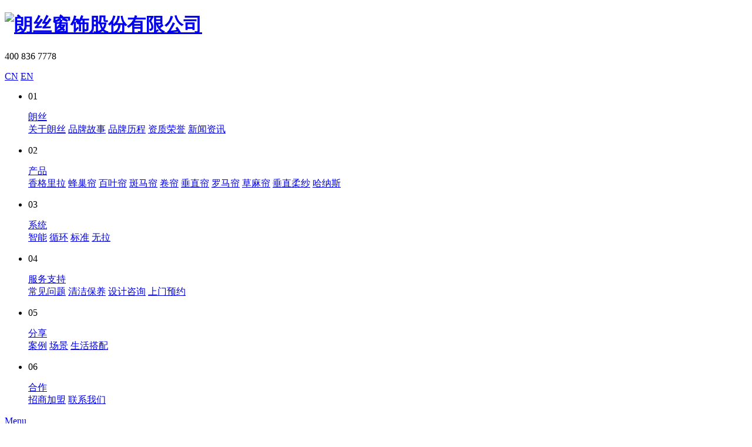

--- FILE ---
content_type: text/html; charset=utf-8
request_url: http://www.lantexuk.com/cn/product/shangri-la-23.html
body_size: 7235
content:
<!DOCTYPE html>
<html>
<head> 
	<meta charset="utf-8">
	<meta http-equiv="X-UA-Compatible" content="IE=edge" />
	<title>香格里拉帘_香格里拉_产品_朗丝窗饰股份有限公司</title>
	<meta name="keywords" content="朗丝窗饰,香格里拉帘,蜂窝帘,百叶帘,罗马帘">
	<meta name="description" content="香格里拉帘采用了双层透光薄纱和中间隔片（100% 聚酯纤维布）设计，结合循环拉绳操控系统。集百 叶帘、纱帘、蜂巢帘和卷帘的优点于一身，帘身整体轻柔、飘逸，不仅拥有简洁时尚的外观，且透光 透景效果好，是极具装饰性和遮阳性的窗饰产品。适用场所：别墅、公寓（阳台/客厅/书房）写字楼、 咖啡厅、西餐厅、酒店、会所、等。控制方式：手动、电动、智能控制。">
	<meta name="viewport" content="width=device-width, initial-scale=1, maximum-scale=1, user-scalable=no">
	
		<link rel="shortcut icon" href="/favicon.ico">
		<link rel="stylesheet" type="text/css" href="/public/static/index/package/bootstrap/3.3.7/bootstrap.min.css"/>
	<link rel="stylesheet" type="text/css" href="/public/static/index/web_default/css/css.css?v==1.3.3"/>
	<!--[if lt IE 9]>
	<script src="/public/static/index/web_default/js/html5.min.js"></script>
	<script src="/public/static/index/web_default/js/respond.min.js"></script>
	<script type="text/javascript" src="/public/static/index/web_default/js/selectivizr.js" ></script>
	<![endif]-->
	<!--Include Js-->
	<script type="text/javascript" src="/public/static/index/package/seajs/3.0.3/sea.js?v=3.0.3"></script>
	<script type="text/javascript" src="/public/static/index/web_default/js/config.js?v=1.0.8"></script>
	<script type="text/javascript">
		var searchUrl="/search"
		var emailMsg='Please fill in the email correctly';
		var panel_menu='栏目',
			panel_language='语言',
			indexUrl="/";
	</script>
		</head>
<body>
<div id="page">
	<header class="header">
		<div class="inner">
			<div class="clearfix">
				<h1 class="logo pull-left">
					<a href="/">
												<img src="/public/uploads/image/20210318/1616052742730296.png" alt="朗丝窗饰股份有限公司" />
											</a>
				</h1>
				<div class="contact pull-right">
					<p>400 836 7778</p>
				</div>
				<div class="language pull-right">
					<a href="http://www.lantexuk.com" class="active">CN</a>
											<a href="http://en.lantexuk.com/">EN</a>
										</div>
			</div>
		</div>
	</header>
	<nav class="cd-primary-nav">
		<div class="wrap">
			<div class="table">
				<div class="middle">
					<ul>
												<li >
							<p class="num">01</p>
							<a href="/lantexuk" >朗丝</a>
														<div class="child">
																<a href="/lantexuk/about" >关于朗丝</a>
																<a href="/brand-story" >品牌故事</a>
																<a href="/brand-history" >品牌历程</a>
																<a href="/qualification-and-honor" >资质荣誉</a>
																<a href="/news" >新闻资讯</a>
															</div>
													</li>
												<li class="active">
							<p class="num">02</p>
							<a href="/product" >产品</a>
														<div class="child">
																<a href="/product/shangri-la" >香格里拉</a>
																<a href="/product/hive" >蜂巢帘</a>
																<a href="/product/blinds" >百叶帘</a>
																<a href="/product/rolling-zebra" >斑马帘</a>
																<a href="/product/roller-blind" >卷帘</a>
																<a href="/product/vertical" >垂直帘</a>
																<a href="/product/rome" >罗马帘</a>
																<a href="/product/straw-curtain" >草麻帘</a>
																<a href="/product/vertical-soft-yarn" >垂直柔纱</a>
																<a href="/product/hanas" >哈纳斯</a>
															</div>
													</li>
												<li >
							<p class="num">03</p>
							<a href="/system" >系统</a>
														<div class="child">
																<a href="/system/intelligence" >智能</a>
																<a href="/system/loop" >循环</a>
																<a href="/system/standard" >标准</a>
																<a href="/system/no-pull" >无拉</a>
															</div>
													</li>
												<li >
							<p class="num">04</p>
							<a href="/service-support" >服务支持</a>
														<div class="child">
																<a href="/service-support#common-problem" >常见问题</a>
																<a href="/service-support#cleaning-and-maintenance" >清洁保养</a>
																<a href="/service-support#message" >设计咨询</a>
																<a href="/service-support#door-to-door-appointment" >上门预约</a>
															</div>
													</li>
												<li >
							<p class="num">05</p>
							<a href="/share" >分享</a>
														<div class="child">
																<a href="/share/case" >案例</a>
																<a href="/share/scene" >场景</a>
																<a href="/share/life-collocation" >生活搭配</a>
															</div>
													</li>
												<li >
							<p class="num">06</p>
							<a href="/cooperation" >合作</a>
														<div class="child">
																<a href="/cooperation#invite-investment-and-join-in" >招商加盟</a>
																<a href="/cooperation#contact" >联系我们</a>
															</div>
													</li>
											</ul>
				</div>
			</div>
		</div>
	</nav>
	<div class="cd-overlay-nav"><span></span></div>
	<div class="cd-overlay-content"><span></span></div>
	<a href="#0" class="cd-nav-trigger" >
		<span class="cd-icon"></span>
		<span class="name">Menu</span>
	</a>
		<section class="col-banner" id="col-banner" style="height:970px;">
		<div class="swiper-container banner-container">
			<div class="swiper-wrapper">
								<div data-background="/public/uploads/image/20210622/1624331961796023.jpg" class="swiper-slide swiper-lazy" style="height:970px;">
					<div class="container2">
						<div class="ban_cont" style="text-align:center">
														<h1>香格里拉</h1>
														<p>Enjoy every light</p>						</div>
					</div>
					<div class="swiper-lazy-preloader"></div>
				</div>
							</div>
			<div class="scroll">scroll</div>
						<div class="NavChild">
								<a href="/product/shangri-la" class="active">香格里拉</a>
								<a href="/product/hive" >蜂巢帘</a>
								<a href="/product/blinds" >百叶帘</a>
								<a href="/product/rolling-zebra" >斑马帘</a>
								<a href="/product/roller-blind" >卷帘</a>
								<a href="/product/vertical" >垂直帘</a>
								<a href="/product/rome" >罗马帘</a>
								<a href="/product/straw-curtain" >草麻帘</a>
								<a href="/product/vertical-soft-yarn" >垂直柔纱</a>
								<a href="/product/hanas" >哈纳斯</a>
							</div>
					</div>
	</section>
	<div class="col-product-detail">
	<div class="pro_show">
		<div class="container2">
			<div class="img"><img class="bttrlazyloading" data-bttrlazyloading-animation="fadeIn" data-bttrlazyloading-backgroundColor="none" data-bttrlazyloading-xs-src="/public/uploads/image/20210325/1616636934198695.jpg" alt="香格里拉帘"></div>
			<div class="content">
				<h1>香格里拉帘</h1>
				<div class="s-content">
					<p>香格里拉帘采用了双层透光薄纱和中间隔片（100% 聚酯纤维布）设计，结合循环拉绳操控系统。集百叶帘、纱帘、蜂巢帘和卷帘的优点于一身，帘身整体轻柔、飘逸，不仅拥有简洁时尚的外观，且透光透景效果好，是极具装饰性和遮阳性的窗饰产品。</p><p><br/></p><p>适用场所：别墅、公寓（阳台/客厅/书房）写字楼、 咖啡厅、西餐厅、酒店、会所等。&nbsp;</p><p><br/></p><p>控制方式：手动、电动、智能控制。</p>					<a href="javascript:;" id="play" class="video-play m-video" data-src="/public/uploads/video/20210607/1623057366650566.mp4">产品视频</a>
									</div>
			</div>
		</div>
	</div>
	<div class="col-detail">
		<div class="nav-title">
						<a href="#">产品介绍</a>
						<a href="#">安装教程</a>
						<a href="#">清洁维护</a>
						<a href="#">产品询盘</a>
			<a href="#">资料下载</a>
		</div>
		<div class="detail">
						<div class="box box1">
				<div class="container2">
					<div class="container3">
						<h2>产品介绍</h2>
						<div class="content"><p class="dot">色系：纯色、花色、竹节麻、遮光</p><p class="dot">规格：25mm、50mm、55mm、65mm、70mm（工程系列）、75mm</p><p class="dot"><br/></p><p class="dot"><br/></p><p class="img"><img src="/public/uploads/image/20210325/1616637148539102.jpg" width="100%"/></p><div class="s-content"><h3>防尘塑形、轻柔飘逸、遮阳透景</h3><p>帘布中间隔片采用100%无纺聚酯纤维布，保证精准的光线控制，前后表背面窗纱悬挂帘片的多层结构，使得帘身整体更加轻柔、飘逸，极具线条感。经过高温高压处理的帘布表面，能够抗静电、 不易积灰，不易变形。</p><p><br/></p><h3>收控自如、智能控制、安装便</h3><p>底梁的平衡调节设计可避免使用中的窗帘倾斜；端头处的限位设计满足了不同高度和用户使用时对窗帘的收放需求独特的锂电池内置专用电机， 解决了未预埋电源的问题。</p></div><p><br/></p><p><br/></p><h3>同行业同产品对比分析</h3><table data-sort="sortDisabled"><tbody><tr class="firstRow"><td width="420" valign="top" style="word-break: break-all;"><br/></td><td width="420" valign="top" style="word-break: break-all;">朗丝香格里拉帘</td><td width="420" valign="top" style="word-break: break-all;">其他品牌</td></tr><tr><td width="420" valign="top" style="word-break: break-all;" rowspan="2" colspan="1">帘布材质</td><td width="420" valign="top" style="word-break: break-all;">双层薄纱设计，前纱后网，中间层为聚酯纤维布，手感细腻，透光率均匀，光影效果柔和自然。</td><td width="420" valign="top" style="word-break: break-all;">帘布手感粗糙，薄厚不均，透光率不均匀，迎光看帘布比较花。</td></tr><tr><td width="420" valign="top" style="word-break: break-all;">双层薄纱设计，前纱后网，网布纱织紧实，拉结强度大，长久使用不会松懈变形。</td><td width="420" valign="top" style="word-break: break-all;"><p>纱网比较疏松，弹性较大，长期使用帘布会因为自身重量变长，不平整，导致外观效果很差，而且经常使用会产生蝴蝶边现象，帘布不够平整美观，而且长期使用帘片开合不均匀。</p></td></tr><tr><td width="420" valign="top" rowspan="2" colspan="1" style="word-break: break-all;">帘布工艺</td><td width="420" valign="top" style="word-break: break-all;">帘布采用热压成型，日晒不会损坏。</td><td width="420" valign="top" style="word-break: break-all;">普通胶沾粘，日晒后容易开胶，胶水会侵蚀帘布，使帘布变色，胶印处变形;(可用手去按帘布结合部分，发现胶粘的感觉）。</td></tr><tr><td width="420" valign="top" style="word-break: break-all;">帘布采用热压成型，清洗后不会变形。</td><td width="420" valign="top" style="word-break: break-all;">没有经过热压定型工艺处理，帘片和纱网为不同材质，缩水率不同；而且帘布和纱网靠胶水连接，胶水为水融性，遇水后连接强度变弱，所以不能清洗(可以用帘布进行测试)。</td></tr><tr><td width="420" valign="top" style="word-break: break-all;">帘布切割</td><td width="420" valign="top" style="word-break: break-all;">采用高级激光切割机，边缘更均匀，长期使用不会跳线，不易磨损。</td><td width="420" valign="top" style="word-break: break-all;"><p>普通切割，容易有毛边，长期使用会脱丝跳线，容易磨损（看帘布边缘处理)。</p></td></tr></tbody></table><p><br/></p><h3>窗帘测量&nbsp;</h3><p style="text-align: center;"><video controls="" preload="" width="80%" height=""><source src="/public/uploads/video/20210622/1624323693748226.mp4" type="video/mp4"/>您的浏览器不支持该video，请更换浏览器！</video></p></div>
					</div>
				</div>
			</div>
						<div class="box box2">
				<div class="container2">
					<div class="container3">
						<h2>安装教程</h2>
						<div class="content"><p style="text-align: center;"><video controls="" preload="" width="80%" height=""><source src="/public/uploads/video/20210406/1617688599305640.mp4" type="video/mp4"/>您的浏览器不支持该video，请更换浏览器！</video></p></div>
					</div>
				</div>
			</div>
						<div class="box box3">
				<div class="container2">
					<div class="container3">
						<h2>清洁维护</h2>
						<div class="content"><p style="text-align: center;">朗丝的产品由100%纺织面料制成，这意味着它们具有固有的耐用性和弹性，但是，请注意避免使织物起皱，尤其是叶片与饰面相交的地方。</p><p><br/></p><p><br/></p><table width="100%"><tbody><tr class="firstRow"><td width="" valign="middle" align="center"><img src="/public/uploads/image/20210630/1625040289559032.jpg" alt="除尘"/></td><td width="" valign="middle" align="center"><img src="/public/uploads/image/20210630/1625040289363187.jpg" alt="吸尘"/></td><td width="" valign="middle" align="center"><img src="/public/uploads/image/20210630/1625040375355395.jpg" alt="吹风机"/></td></tr><tr><td width="" valign="middle" align="center"><p><span style="font-size: 18px;"><strong>除尘</strong></span></p><p>在大多数情况下，只需用鸡毛掸子定期轻轻除尘即可</p></td><td width="" valign="middle" align="center"><p><strong><span style="font-size: 18px;">吸尘</span></strong></p><p>使用低吸力手持式吸尘器，除尘更彻底</p></td><td width="" valign="middle" align="center"><p><strong><span style="font-size: 18px;">吹风机</span></strong></p>使用吹风机开冷风吹走叶片之间的污垢和碎屑。<br/></td></tr></tbody></table><br/><p><br/></p><p style="text-align: center;"><video controls="" preload="" width="80%" height=""><source src="/public/uploads/video/20210622/1624325538570295.mp4" type="video/mp4"/>您的浏览器不支持该video，请更换浏览器！</video></p></div>
					</div>
				</div>
			</div>
						<div class="box inquiry">
				<div class="container3">
					<h2>产品询盘</h2>
					<p class="cont">给我们留言，我们为您提供最好的解决方案</p>
					<div class="">
						<form class="form-horizontal ajaxForm clearfix" action="/inquiry" method="post" enctype="multipart/form-data">
							<ul>
																<li>
									<i>姓名：</i>
									<span><input type="text" name="47" placeholder="" required id="" class=" required " value=""></span>
								</li>
																<li>
									<i>联系电话：</i>
									<span><input type="text" name="48" placeholder="" required id="" class=" required " value=""></span>
								</li>
																<li>
									<i>电子邮件：</i>
									<span><input type="text" name="49" placeholder="" required id="" class=" required " value=""></span>
								</li>
																<li>
									<i>咨询内容：</i>
									<span><textarea name="50" placeholder="" required id="" class=" required" rows="4"></textarea></span>
								</li>
															</ul>
							<div class="code">
																<p><input type="text" class="verify" name="verify" placeholder="验证码" required/><input type="text" style="display:none;" name="captcha_src_id" value="5667380648"><img id="captcha_src_5667380648" class="captcha_src" src="/gmcaptcha/5667380648" alt="captcha" onclick="this.src='/gmcaptcha/5667380648?_rnd='+Math.random();"/></p>
								<p><a href="javascript:;" class="recaptcha">看不清，换一张</a></p>
																<div class="content">* 请认真填写表单内容，咨询回复的工作时间为：周一至周五，9:00至18:00，请耐心等待工作人员回复。</div>
								<div class="col-sub"><input type="submit" class="sub" value="提交" /></div>
							</div>
						</form>	
					</div>
				</div>
			</div>
			<div class="box download" style="background: url(/public/uploads/image/20210325/1616642920757743.jpg)no-repeat center/cover fixed;">
				<div class="container3">
					<div class="content">
						<h2>英国朗丝产品目录 2020</h2>
						<a href="/public/uploads/file/20210402/1617333323501756.pdf" target="_blank">在线预览</a>
						<a href="/public/uploads/file/20210402/1617333323501756.pdf" download>立即下载</a>
					</div>
				</div>
			</div>
		</div>
	</div>
</div>
<section class="col-index-link">
	<div class="container2">
		<h2 class="fadeinup"><span>cooperative partner</span></h2>
		<div class="link-container swiper-container fadeinup">
			<div class="swiper-wrapper">
								<div class="swiper-slide">
					<div class="img">
							<img src="/public/uploads/image/20210324/1616549412883514.png" alt="万科">
					</div>
				</div>
								<div class="swiper-slide">
					<div class="img">
							<img src="/public/uploads/image/20210324/1616549410335021.png" alt="温德姆">
					</div>
				</div>
								<div class="swiper-slide">
					<div class="img">
							<img src="/public/uploads/image/20210324/1616549410425187.png" alt="万豪">
					</div>
				</div>
								<div class="swiper-slide">
					<div class="img">
							<img src="/public/uploads/image/20210324/1616549411863249.png" alt="希尔顿">
					</div>
				</div>
								<div class="swiper-slide">
					<div class="img">
							<img src="/public/uploads/image/20210324/1616549411513201.png" alt="喜来登">
					</div>
				</div>
								<div class="swiper-slide">
					<div class="img">
							<img src="/public/uploads/image/20210324/1616549412250985.png" alt="香格里拉">
					</div>
				</div>
								<div class="swiper-slide">
					<div class="img">
							<img src="/public/uploads/image/20210406/1617690796676820.png" alt="AECOM">
					</div>
				</div>
								<div class="swiper-slide">
					<div class="img">
							<img src="/public/uploads/image/20210406/1617690796249899.png" alt="碧桂园">
					</div>
				</div>
								<div class="swiper-slide">
					<div class="img">
							<img src="/public/uploads/image/20210406/1617690796444514.png" alt="广田集团">
					</div>
				</div>
								<div class="swiper-slide">
					<div class="img">
							<img src="/public/uploads/image/20210406/1617690795160003.png" alt="恒大集团">
					</div>
				</div>
								<div class="swiper-slide">
					<div class="img">
							<img src="/public/uploads/image/20210406/1617690795820920.png" alt="建云集团">
					</div>
				</div>
								<div class="swiper-slide">
					<div class="img">
							<img src="/public/uploads/image/20210406/1617690795159619.png" alt="绿地集团">
					</div>
				</div>
								<div class="swiper-slide">
					<div class="img">
							<img src="/public/uploads/image/20210406/1617690794916634.png" alt="万达集团">
					</div>
				</div>
								<div class="swiper-slide">
					<div class="img">
							<img src="/public/uploads/image/20210406/1617690794294139.png" alt="同济大学设计学院">
					</div>
				</div>
								<div class="swiper-slide">
					<div class="img">
							<img src="/public/uploads/image/20210406/1617690794860532.png" alt="上海现代">
					</div>
				</div>
							</div>
		</div>
	</div>
</section>
<footer class="footer">
	<div class="container2">
        <div class="wrap clearfix">
            <div class="left fadeinleft">
                <p class="hotline">全国服务热线</p>
                <p class="contact">400 836 7778</p>
                <p class="base">中国生产基地</p>
                <p class="address">浙江省嘉兴市南湖区(嘉兴工业园)诚信路95号</p>
                <p class="email">e-mail  lantex@lander-cn.com</p>
                <a href="/cooperation#contact" class="more">联系我们</a>
            </div>
            <div class="right fadeinright">
                <div class="code">
                    <ul class="clearfix">
                        <li>
                            <img src="/public/uploads/image/20210318/1616054716668632.jpg" alt="英国朗丝官方微博">
                            <p>英国朗丝官方微博</p>
                        </li>
                        <li>
                            <img src="/public/uploads/image/20210318/1616054719177425.jpg" alt="朗丝官方微信公众号">
                            <p>朗丝官方微信公众号</p>
                        </li>
                        <li>
                            <a href="https://lantex.tmall.com/search.htm?spm=a220m.1000858.1000725.3.6c696a3dJnLrmt&user_number_id=2210431352890&rn=0287e4301b5a967bf6ba0b30dc00cb0e&keyword=%C0%CA%CB%BF" target="_blank">
                                <img src="/public/uploads/image/20210625/1624592523521946.png" alt="天猫官方店铺">
                                <p>天猫官方店铺</p>
                            </a>
                        </li>
                        <li>
                            <img src="/public/uploads/image/20220316/1647416790264090.jpg" alt="抖音">
                            <p>抖音</p>
                        </li>
                    </ul>
                </div>
                <ul class="footer-nav clearfix">
                                        <li>
                        <a href="/product">产品</a>
                    </li>
                                        <li>
                        <a href="/service-support">服务支持</a>
                    </li>
                                        <li>
                        <a href="/invite-investment-and-join-in">招商加盟</a>
                    </li>
                                    </ul>
                <div class="copyright">Copyright ©2020 朗丝窗饰股份有限公司  版权所有</div>
                <div class="otherinfo"><p><a href="https://beian.miit.gov.cn" target="_blank">浙ICP备2021017102号-1</a></p><a target="_blank" href="http://www.beian.gov.cn/portal/registerSystemInfo?recordcode=33040202000899"><p><img src="/public/uploads/image/20230114/1673668196504375.png"/>浙公网安备 33040202000899号</p></a></div>
            </div>
        </div>
    </div>
</footer>

<div id="gotoTop" title="返回顶部"><i class="fa fa-angle-up" aria-hidden="true"></i></div>
</div>
</body>
</html>